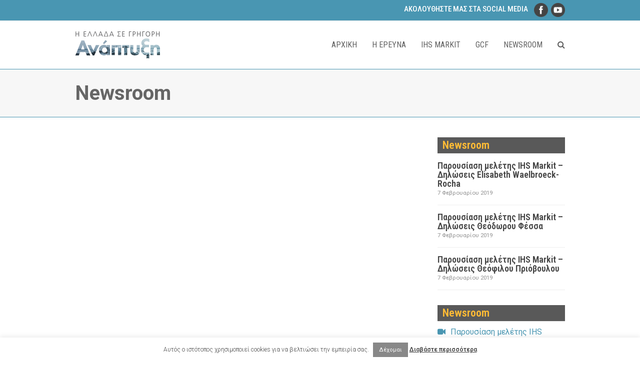

--- FILE ---
content_type: text/html; charset=UTF-8
request_url: https://grigorianaptyxi.gr/i-paroysiasi-tis-meletis-tis-ihs-markit-moyseio-mpenaki-30-01-2019/
body_size: 10393
content:
<!DOCTYPE html>
<html lang="el" class="wpex-color-scheme-default">
<head>
<meta charset="UTF-8">
<link rel="profile" href="http://gmpg.org/xfn/11">
<title>Η παρουσίαση της μελέτης της IHS Markit, Μουσείο Μπενάκη, 30.01.2019 &#8211; Η Ελλάδα σε γρήγορη ανάπτυξη</title>
<meta name='robots' content='max-image-preview:large' />
<meta name="generator" content="Total WordPress Theme v5.11.1">
<meta name="viewport" content="width=device-width, initial-scale=1">
<link rel='dns-prefetch' href='//fonts.googleapis.com' />
<link rel="alternate" type="application/rss+xml" title="Ροή RSS &raquo; Η Ελλάδα σε γρήγορη ανάπτυξη" href="https://grigorianaptyxi.gr/feed/" />
<link rel="alternate" type="application/rss+xml" title="Ροή Σχολίων &raquo; Η Ελλάδα σε γρήγορη ανάπτυξη" href="https://grigorianaptyxi.gr/comments/feed/" />
<link rel="preload" href="https://grigorianaptyxi.gr/wp-content/themes/Total/assets/lib/ticons/fonts/ticons.woff2" type="font/woff2" as="font" crossorigin><link rel='stylesheet' id='simple_tooltips_style-css' href='https://grigorianaptyxi.gr/wp-content/plugins/simple-tooltips/zebra_tooltips.css?ver=6.4.7' media='all' />
<link rel='stylesheet' id='js_composer_front-css' href='https://grigorianaptyxi.gr/wp-content/plugins/js_composer/assets/css/js_composer.min.css?ver=7.3' media='all' />
<link rel='stylesheet' id='cookie-law-info-css' href='https://grigorianaptyxi.gr/wp-content/plugins/cookie-law-info/legacy/public/css/cookie-law-info-public.css?ver=3.2.0' media='all' />
<link rel='stylesheet' id='cookie-law-info-gdpr-css' href='https://grigorianaptyxi.gr/wp-content/plugins/cookie-law-info/legacy/public/css/cookie-law-info-gdpr.css?ver=3.2.0' media='all' />
<link rel='stylesheet' id='parent-style-css' href='https://grigorianaptyxi.gr/wp-content/themes/Total/style.css?ver=5.11.1' media='all' />
<link rel='stylesheet' id='wpex-google-font-roboto-css' href='//fonts.googleapis.com/css2?family=Roboto:ital,wght@0,100;0,200;0,300;0,400;0,500;0,600;0,700;0,800;0,900;1,100;1,200;1,300;1,400;1,500;1,600;1,700;1,800;1,900&#038;display=swap&#038;subset=latin,%20greek' media='all' />
<link rel='stylesheet' id='wpex-google-font-roboto-condensed-css' href='//fonts.googleapis.com/css2?family=Roboto+Condensed:ital,wght@0,100;0,200;0,300;0,400;0,500;0,600;0,700;0,800;0,900;1,100;1,200;1,300;1,400;1,500;1,600;1,700;1,800;1,900&#038;display=swap&#038;subset=latin,%20greek' media='all' />
<link rel='stylesheet' id='wpex-style-css' href='https://grigorianaptyxi.gr/wp-content/themes/total-child-theme/style.css?ver=5.11.1' media='all' />
<link rel='stylesheet' id='wpex-mobile-menu-breakpoint-max-css' href='https://grigorianaptyxi.gr/wp-content/themes/Total/assets/css/wpex-mobile-menu-breakpoint-max.css?ver=5.11.1' media='only screen and (max-width:959px)' />
<link rel='stylesheet' id='wpex-mobile-menu-breakpoint-min-css' href='https://grigorianaptyxi.gr/wp-content/themes/Total/assets/css/wpex-mobile-menu-breakpoint-min.css?ver=5.11.1' media='only screen and (min-width:960px)' />
<link rel='stylesheet' id='wpex-wpbakery-css' href='https://grigorianaptyxi.gr/wp-content/themes/Total/assets/css/frontend/wpbakery.css?ver=5.11.1' media='all' />
<link rel='stylesheet' id='ticons-css' href='https://grigorianaptyxi.gr/wp-content/themes/Total/assets/lib/ticons/css/ticons.min.css?ver=1.0.1' media='all' />
<link rel='stylesheet' id='vcex-shortcodes-css' href='https://grigorianaptyxi.gr/wp-content/themes/Total/assets/css/vcex-shortcodes.css?ver=5.11.1' media='all' />
<script src="https://grigorianaptyxi.gr/wp-includes/js/jquery/jquery.min.js?ver=3.7.1" id="jquery-core-js"></script>
<script src="https://grigorianaptyxi.gr/wp-includes/js/jquery/jquery-migrate.min.js?ver=3.4.1" id="jquery-migrate-js"></script>
<script id="cookie-law-info-js-extra">
var Cli_Data = {"nn_cookie_ids":[],"cookielist":[],"non_necessary_cookies":[],"ccpaEnabled":"","ccpaRegionBased":"","ccpaBarEnabled":"","strictlyEnabled":["necessary","obligatoire"],"ccpaType":"gdpr","js_blocking":"","custom_integration":"","triggerDomRefresh":"","secure_cookies":""};
var cli_cookiebar_settings = {"animate_speed_hide":"500","animate_speed_show":"500","background":"#FFF","border":"#b1a6a6c2","border_on":"","button_1_button_colour":"#888888","button_1_button_hover":"#6d6d6d","button_1_link_colour":"#fff","button_1_as_button":"1","button_1_new_win":"","button_2_button_colour":"#333","button_2_button_hover":"#292929","button_2_link_colour":"#444","button_2_as_button":"","button_2_hidebar":"","button_3_button_colour":"#000","button_3_button_hover":"#000000","button_3_link_colour":"#fff","button_3_as_button":"1","button_3_new_win":"","button_4_button_colour":"#000","button_4_button_hover":"#000000","button_4_link_colour":"#fff","button_4_as_button":"1","button_7_button_colour":"#61a229","button_7_button_hover":"#4e8221","button_7_link_colour":"#fff","button_7_as_button":"1","button_7_new_win":"","font_family":"inherit","header_fix":"","notify_animate_hide":"1","notify_animate_show":"","notify_div_id":"#cookie-law-info-bar","notify_position_horizontal":"right","notify_position_vertical":"bottom","scroll_close":"1","scroll_close_reload":"","accept_close_reload":"","reject_close_reload":"","showagain_tab":"1","showagain_background":"#fff","showagain_border":"#000","showagain_div_id":"#cookie-law-info-again","showagain_x_position":"100px","text":"#444444","show_once_yn":"","show_once":"10000","logging_on":"","as_popup":"","popup_overlay":"1","bar_heading_text":"","cookie_bar_as":"banner","popup_showagain_position":"bottom-right","widget_position":"left"};
var log_object = {"ajax_url":"https:\/\/grigorianaptyxi.gr\/wp-admin\/admin-ajax.php"};
</script>
<script src="https://grigorianaptyxi.gr/wp-content/plugins/cookie-law-info/legacy/public/js/cookie-law-info-public.js?ver=3.2.0" id="cookie-law-info-js"></script>
<script></script><link rel="https://api.w.org/" href="https://grigorianaptyxi.gr/wp-json/" /><link rel="alternate" type="application/json" href="https://grigorianaptyxi.gr/wp-json/wp/v2/posts/5455" /><link rel="EditURI" type="application/rsd+xml" title="RSD" href="https://grigorianaptyxi.gr/xmlrpc.php?rsd" />
<meta name="generator" content="WordPress 6.4.7" />
<link rel="canonical" href="https://grigorianaptyxi.gr/i-paroysiasi-tis-meletis-tis-ihs-markit-moyseio-mpenaki-30-01-2019/" />
<link rel='shortlink' href='https://grigorianaptyxi.gr/?p=5455' />
<link rel="alternate" type="application/json+oembed" href="https://grigorianaptyxi.gr/wp-json/oembed/1.0/embed?url=https%3A%2F%2Fgrigorianaptyxi.gr%2Fi-paroysiasi-tis-meletis-tis-ihs-markit-moyseio-mpenaki-30-01-2019%2F" />
<link rel="alternate" type="text/xml+oembed" href="https://grigorianaptyxi.gr/wp-json/oembed/1.0/embed?url=https%3A%2F%2Fgrigorianaptyxi.gr%2Fi-paroysiasi-tis-meletis-tis-ihs-markit-moyseio-mpenaki-30-01-2019%2F&#038;format=xml" />
<!-- Facebook Pixel Code -->
<script>
  !function(f,b,e,v,n,t,s)
  {if(f.fbq)return;n=f.fbq=function(){n.callMethod?
  n.callMethod.apply(n,arguments):n.queue.push(arguments)};
  if(!f._fbq)f._fbq=n;n.push=n;n.loaded=!0;n.version='2.0';
  n.queue=[];t=b.createElement(e);t.async=!0;
  t.src=v;s=b.getElementsByTagName(e)[0];
  s.parentNode.insertBefore(t,s)}(window, document,'script',
  'https://connect.facebook.net/en_US/fbevents.js');
  fbq('init', '553714595108632');
  fbq('track', 'PageView');
</script>
<noscript><img height="1" width="1" style="display:none"
  src="https://www.facebook.com/tr?id=553714595108632&ev=PageView&noscript=1"
/></noscript>
<!-- End Facebook Pixel Code -->

<!-- Global site tag (gtag.js) - Google Analytics -->
<script async src="https://www.googletagmanager.com/gtag/js?id=UA-102844007-7"></script>
<script>
  window.dataLayer = window.dataLayer || [];
  function gtag(){dataLayer.push(arguments);}
  gtag('js', new Date());

  gtag('config', 'UA-102844007-7');
</script>
<noscript><style>body:not(.content-full-screen) .wpex-vc-row-stretched[data-vc-full-width-init="false"]{visibility:visible;}</style></noscript>		<style id="wp-custom-css">
			/* Page Header Title */.page-header-table-cell{vertical-align:bottom;padding:0 30px 30px}.page-header.background-image-page-header .page-header-title{font-weight:500}/* ***** sidebar ***** */#sidebar .wpex-widget-recent-posts-date{font-size:.723em;opacity:.8}#sidebar .wpex-widget-recent-posts-title{font-size:18px;line-height:18px}#sidebar .widget-title{margin-bottom:0}/* Tooltips */.Zebra_Tooltip .Zebra_Tooltip_Message{font-family:'Roboto Condensed';font-size:14px;line-height:15px}/* Cookie Consent Bar */#cookie-law-info-bar{padding:5px 10px;font-size:12px}		</style>
		<noscript><style> .wpb_animate_when_almost_visible { opacity: 1; }</style></noscript><style data-type="wpex-css" id="wpex-css">/*TYPOGRAPHY*/body{font-family:"Roboto",sans-serif;font-size:16px}#top-bar-content{font-family:"Roboto Condensed";font-weight:500;font-size:15px}.main-navigation-ul .link-inner{font-family:"Roboto Condensed"}.page-header .page-header-title{font-family:"Roboto",sans-serif;font-weight:700;font-size:40px;letter-spacing:0px}.page-header .page-subheading{font-family:"Roboto Condensed"}body.single-post .single-post-title{font-size:30px;line-height:34px}.sidebar-box .widget-title{font-size:22px}:root{--wpex-heading-font-family:"Roboto Condensed";--wpex-heading-color:#444444}h2,.wpex-h2{font-weight:700;font-size:25px;color:#4996b2;line-height:30px;margin:30px 0 10px 0}/*CUSTOMIZER STYLING*/:root{--wpex-accent:#4996b2;--wpex-accent-alt:#4996b2;--wpex-btn-padding:8px 20px;--wpex-btn-border-radius:20px;--wpex-btn-color:#4996b2;--wpex-hover-btn-color:#ffffff;--wpex-btn-bg:#ffffff;--wpex-hover-btn-bg:#4996b2;--wpex-site-header-height:40px;--wpex-site-header-shrink-start-height:60px;--wpex-site-header-shrink-end-height:40px;--wpex-dropmenu-colored-top-border-color:#4996b2;--wpex-vc-column-inner-margin-bottom:40px}.page-header.wpex-supports-mods .page-header-title{color:#666666}.page-header.wpex-supports-mods{border-top-color:#4996b2;border-bottom-color:#4996b2;border-top-width:1px;border-bottom-width:1px}#top-bar-wrap{background-color:#4996b2}.wpex-top-bar-sticky{background-color:#4996b2}#top-bar{color:#ffffff;--wpex-text-2:#ffffff;--wpex-text-3:#ffffff;--wpex-text-4:#ffffff;padding-top:6px;padding-bottom:0px}#top-bar-social a.wpex-social-btn-no-style{color:#707070}.header-padding{padding-top:20px;padding-bottom:20px}#site-header{background-color:#ffffff}#site-header-sticky-wrapper{background-color:#ffffff}#site-header-sticky-wrapper.is-sticky #site-header{background-color:#ffffff}.boxed-main-layout #site-header-sticky-wrapper.is-sticky #site-header{background-color:#ffffff}.footer-has-reveal #site-header{background-color:#ffffff}#searchform-header-replace{background-color:#ffffff}.wpex-has-vertical-header #site-header{background-color:#ffffff}.wpex-sticky-header-holder.is-sticky #site-header{opacity:0.8}#site-navigation-wrap{--wpex-hover-main-nav-link-color:#4996b2;--wpex-active-main-nav-link-color:#ffbb35;--wpex-hover-dropmenu-link-bg:#dddddd}#sidebar{padding:0 0 0 0}#sidebar .widget-title{color:#ffbb35;background-color:#595959;padding:1px 10px}.entries.left-thumbs .blog-entry .entry-media{width:40%}.entries.left-thumbs .blog-entry .entry-details{width:55%}#footer-callout .theme-button{border-radius:3px}#footer-bottom{padding:20px 0 10px 0;background-color:#f0f0f0;--wpex-link-color:#4996b2;--wpex-hover-link-color:#4996b2;--wpex-hover-link-color:#ffbb35}</style></head>

<body class="post-template-default single single-post postid-5455 single-format-video wp-custom-logo wp-embed-responsive wpex-theme wpex-responsive full-width-main-layout no-composer wpex-live-site site-full-width content-right-sidebar has-sidebar has-topbar post-in-category- sidebar-widget-icons hasnt-overlay-header wpex-mobile-toggle-menu-icon_buttons has-mobile-menu wpex-no-js wpb-js-composer js-comp-ver-7.3 vc_responsive">

	
<a href="#content" class="skip-to-content wpex-absolute wpex-opacity-0 wpex-no-underline">Skip to content</a>

	
	<span data-ls_id="#site_top" tabindex="-1"></span>
	<div id="outer-wrap" class="wpex-overflow-clip">

		
		<div id="wrap" class="wpex-clr">

			

	
		<div id="top-bar-wrap" class="wpex-border-b wpex-border-main wpex-border-solid wpex-text-sm wpex-print-hidden">

			<div id="top-bar" class="container wpex-relative wpex-py-15 wpex-md-flex wpex-justify-between wpex-items-center wpex-text-center wpex-md-text-initial wpex-flex-row-reverse">
	<div id="top-bar-content" class="has-content top-bar-right wpex-clr"><div>
<span style="vertical-align: top">ΑΚΟΛΟΥΘΗΣΤΕ ΜΑΣ ΣΤΑ SOCIAL MEDIA&nbsp;&nbsp;&nbsp;</span>
<a href="https://www.facebook.com/grigorianaptyxi" target="_blank"><img src="/wp-content/uploads/2019/01/facebook_30_mono.png" width="28"></a>&nbsp;
<a href="https://www.youtube.com/channel/UCVGu-_g5_VKjWH0jD2domig" target="_blank"><img src="/wp-content/uploads/2019/01/youtube_30_mono.png" width="28"></a>
</div></div>

</div>

		</div>

	


	<header id="site-header" class="header-one wpex-dropdowns-shadow-one fixed-scroll wpex-z-99 has-sticky-dropshadow shrink-sticky-header anim-shrink-header on-shrink-adjust-height custom-bg dyn-styles wpex-print-hidden wpex-relative wpex-clr">

		
		<div id="site-header-inner" class="header-one-inner header-padding container wpex-relative wpex-h-100 wpex-py-30 wpex-clr">
<div id="site-logo" class="site-branding header-one-logo logo-padding wpex-table">
	<div id="site-logo-inner" class="wpex-table-cell wpex-align-middle wpex-clr"><a id="site-logo-link" href="https://grigorianaptyxi.gr/" rel="home" class="main-logo"><img src="https://grigorianaptyxi.gr/wp-content/uploads/2019/01/logo_342.png" alt="Η Ελλάδα σε γρήγορη ανάπτυξη" class="logo-img" width="90" height="40" data-no-retina data-skip-lazy fetchpriority="high" srcset="https://grigorianaptyxi.gr/wp-content/uploads/2019/01/logo_342.png 1x,https://grigorianaptyxi.gr/wp-content/uploads/2019/01/logo_342.png 2x"></a></div>

</div>

<div id="site-navigation-wrap" class="navbar-style-one navbar-fixed-height wpex-flush-dropdowns wpex-dropdown-top-border wpex-stretch-megamenus hide-at-mm-breakpoint wpex-clr wpex-print-hidden">
	<nav id="site-navigation" class="navigation main-navigation main-navigation-one wpex-clr" aria-label="Main menu"><ul id="menu-main" class="main-navigation-ul dropdown-menu wpex-dropdown-menu wpex-dropdown-menu--onhover"><li id="menu-item-5354" class="menu-item menu-item-type-post_type menu-item-object-page menu-item-home menu-item-5354"><a href="https://grigorianaptyxi.gr/"><span class="link-inner">ΑΡΧΙΚΗ</span></a></li>
<li id="menu-item-5147" class="menu-item menu-item-type-post_type menu-item-object-page menu-item-has-children dropdown menu-item-5147"><a href="https://grigorianaptyxi.gr/i-ereyna/"><span class="link-inner">Η ΕΡΕΥΝΑ</span></a>
<ul class="sub-menu">
	<li id="menu-item-5159" class="menu-item menu-item-type-post_type menu-item-object-page menu-item-5159"><a href="https://grigorianaptyxi.gr/i-ereyna/kyria-simeia/"><span class="link-inner">Κύρια σημεία</span></a></li>
	<li id="menu-item-5158" class="menu-item menu-item-type-post_type menu-item-object-page menu-item-5158"><a href="https://grigorianaptyxi.gr/i-ereyna/synoptiki-paroysiasi/"><span class="link-inner">Συνοπτική παρουσίαση</span></a></li>
	<li id="menu-item-5157" class="menu-item menu-item-type-post_type menu-item-object-page menu-item-5157"><a href="https://grigorianaptyxi.gr/i-ereyna/methodologia/"><span class="link-inner">Μεθοδολογία</span></a></li>
	<li id="menu-item-5156" class="menu-item menu-item-type-post_type menu-item-object-page menu-item-5156"><a href="https://grigorianaptyxi.gr/i-ereyna/omada-ylopoiisis/"><span class="link-inner">Ομάδα υλοποίησης</span></a></li>
	<li id="menu-item-5368" class="menu-item menu-item-type-custom menu-item-object-custom menu-item-5368"><a target="_blank" rel="noopener" href="https://grigorianaptyxi.gr/wp-content/uploads/2019/01/Report-and-Appendix.pdf"><span class="link-inner">Όλη η έρευνα</span></a></li>
	<li id="menu-item-5448" class="menu-item menu-item-type-custom menu-item-object-custom menu-item-5448"><a target="_blank" rel="noopener" href="https://grigorianaptyxi.gr/wp-content/uploads/2019/02/Technical-Annex-I.pdf"><span class="link-inner">Παράρτημα Ι</span></a></li>
	<li id="menu-item-5449" class="menu-item menu-item-type-custom menu-item-object-custom menu-item-5449"><a target="_blank" rel="noopener" href="https://grigorianaptyxi.gr/wp-content/uploads/2019/02/Technical-Annex-II.pdf"><span class="link-inner">Παράρτημα ΙΙ</span></a></li>
</ul>
</li>
<li id="menu-item-5146" class="menu-item menu-item-type-post_type menu-item-object-page menu-item-5146"><a href="https://grigorianaptyxi.gr/ihs-markit/"><span class="link-inner">IHS MARKIT</span></a></li>
<li id="menu-item-5355" class="menu-item menu-item-type-post_type menu-item-object-page menu-item-5355"><a href="https://grigorianaptyxi.gr/gcf/"><span class="link-inner">GCF</span></a></li>
<li id="menu-item-5293" class="menu-item menu-item-type-post_type menu-item-object-page current_page_parent menu-item-5293"><a href="https://grigorianaptyxi.gr/mewsroom/"><span class="link-inner">NEWSROOM</span></a></li>
<li class="search-toggle-li menu-item wpex-menu-extra no-icon-margin"><a href="#" class="site-search-toggle search-dropdown-toggle" role="button" aria-expanded="false" aria-controls="searchform-dropdown" aria-label="Search"><span class="link-inner"><span class="wpex-menu-search-text wpex-hidden">Search</span><span class="wpex-menu-search-icon ticon ticon-search" aria-hidden="true"></span></span></a></li></ul></nav>
</div>


<div id="mobile-menu" class="wpex-mobile-menu-toggle show-at-mm-breakpoint wpex-flex wpex-items-center wpex-absolute wpex-top-50 -wpex-translate-y-50 wpex-right-0">
	<div class="wpex-inline-flex wpex-items-center">
						<a href="#" class="mobile-menu-toggle" role="button" aria-label="Toggle mobile menu" aria-expanded="false"><span class="mobile-menu-toggle__icon wpex-flex"><span class="wpex-hamburger-icon wpex-hamburger-icon--inactive wpex-hamburger-icon--animate" aria-hidden="true"><span></span></span></span></a>			</div>
</div>
<div id="searchform-dropdown" data-placeholder="Search" data-disable-autocomplete="true" class="header-searchform-wrap header-drop-widget header-drop-widget--colored-top-border wpex-invisible wpex-opacity-0 wpex-absolute wpex-transition-all wpex-duration-200 wpex-translate-Z-0 wpex-text-initial wpex-z-10000 wpex-top-100 wpex-right-0 wpex-surface-1 wpex-text-2 wpex-p-15">
	
<form role="search" method="get" class="searchform wpex-relative" action="https://grigorianaptyxi.gr/">
	<label class="searchform-label wpex-text-current wpex-block wpex-m-0 wpex-p-0">
		<span class="screen-reader-text">Search</span>
		<input type="search" class="searchform-input field" name="s" placeholder="Search">
	</label>
			<button type="submit" class="searchform-submit"><span class="ticon ticon-search" aria-hidden="true"></span><span class="screen-reader-text">Submit</span></button>
</form>
</div>
</div>

		
	</header>



			
			<main id="main" class="site-main wpex-clr">

				
<header class="page-header default-page-header wpex-relative wpex-mb-40 wpex-surface-2 wpex-py-20 wpex-border-t wpex-border-b wpex-border-solid wpex-border-surface-3 wpex-text-2 wpex-supports-mods">

	
	<div class="page-header-inner container">
<div class="page-header-content">

<span class="page-header-title wpex-block wpex-m-0 wpex-text-2xl">

	<span>Newsroom</span>

</span>

</div></div>

	
</header>


	<div id="content-wrap" class="container wpex-clr">

		
		<div id="primary" class="content-area wpex-clr">

			
			<div id="content" class="site-content wpex-clr">

				
				
<article id="single-blocks" class="single-blog-article wpex-first-mt-0 wpex-clr">
	<div id="post-media" class="single-blog-media single-media wpex-relative wpex-mb-20">
<div id="blog-post-video"><span class="wpex-responsive-media"><iframe title="Ολόκληρη η εκδήλωση παρουσίασης της μελέτης της IHS Markit (30.01.2019)" width="980" height="551" src="https://www.youtube.com/embed/cMmEZagHwZQ?feature=oembed"  allow="accelerometer; autoplay; clipboard-write; encrypted-media; gyroscope; picture-in-picture" allowfullscreen></iframe></span></div></div>


<header class="single-blog-header wpex-mb-10">
	<h1 class="single-post-title entry-title wpex-text-3xl">Η παρουσίαση της μελέτης της IHS Markit, Μουσείο Μπενάκη, 30.01.2019</h1>
</header>
<ul class="meta wpex-text-sm wpex-text-3 wpex-mb-20 wpex-last-mr-0">    <li class="meta-date"><span class="meta-icon ticon ticon-clock-o" aria-hidden="true"></span><time class="updated" datetime="2019-02-06">6 Φεβρουαρίου 2019</time></li>
</ul>

<div class="single-blog-content single-content entry wpex-mt-20 wpex-mb-40 wpex-clr"></div>

</article>

				
				
			</div>

			
		</div>

		
<aside id="sidebar" class="sidebar-primary sidebar-container wpex-print-hidden">

	
	<div id="sidebar-inner" class="sidebar-container-inner wpex-mb-40"><div id="wpex_recent_posts_thumb-3" class="sidebar-box widget widget_wpex_recent_posts_thumb wpex-mb-30 wpex-clr"><div class="widget-title wpex-heading wpex-text-md wpex-mb-20">Newsroom</div><ul class="wpex-widget-recent-posts style-default"><li class="wpex-widget-recent-posts-li wpex-py-15 wpex-border-b wpex-border-solid wpex-border-main wpex-border-t"><a href="https://grigorianaptyxi.gr/paroysiasi-meletis-ihs-markit-diloseis-elisabeth-waelbroeck-rocha/" class="wpex-flex wpex-inherit-color-important wpex-no-underline"><div class="wpex-widget-recent-posts-details wpex-flex-grow"><div class="wpex-widget-recent-posts-title wpex-heading wpex-widget-heading">Παρουσίαση μελέτης IHS Markit &#8211; Δηλώσεις Elisabeth Waelbroeck-Rocha</div><div class="wpex-widget-recent-posts-date wpex-text-sm wpex-text-3">7 Φεβρουαρίου 2019</div></div></a></li><li class="wpex-widget-recent-posts-li wpex-py-15 wpex-border-b wpex-border-solid wpex-border-main"><a href="https://grigorianaptyxi.gr/paroysiasi-meletis-ihs-markit-diloseis-theodoroy-fessa/" class="wpex-flex wpex-inherit-color-important wpex-no-underline"><div class="wpex-widget-recent-posts-details wpex-flex-grow"><div class="wpex-widget-recent-posts-title wpex-heading wpex-widget-heading">Παρουσίαση μελέτης IHS Markit &#8211; Δηλώσεις Θεόδωρου Φέσσα</div><div class="wpex-widget-recent-posts-date wpex-text-sm wpex-text-3">7 Φεβρουαρίου 2019</div></div></a></li><li class="wpex-widget-recent-posts-li wpex-py-15 wpex-border-b wpex-border-solid wpex-border-main"><a href="https://grigorianaptyxi.gr/paroysiasi-meletis-ihs-markit-diloseis-theofiloy-priovoyloy/" class="wpex-flex wpex-inherit-color-important wpex-no-underline"><div class="wpex-widget-recent-posts-details wpex-flex-grow"><div class="wpex-widget-recent-posts-title wpex-heading wpex-widget-heading">Παρουσίαση μελέτης IHS Markit &#8211; Δηλώσεις Θεόφιλου Πριόβουλου</div><div class="wpex-widget-recent-posts-date wpex-text-sm wpex-text-3">7 Φεβρουαρίου 2019</div></div></a></li></ul></div><div id="wpex_recent_posts_icons-3" class="sidebar-box widget widget_wpex_recent_posts_icons wpex-mb-30 wpex-clr"><div class="widget-title wpex-heading wpex-text-md wpex-mb-20">Newsroom</div><ul class="widget-recent-posts-icons wpex-bordered-list wpex-clr"><li class="widget-recent-posts-icons-li"><a class="wpex-flex" href="https://grigorianaptyxi.gr/paroysiasi-meletis-ihs-markit-diloseis-elisabeth-waelbroeck-rocha/"><div class="widget-recent-posts-icons-icon wpex-flex-shrink-0 wpex-mr-10"><span class="ticon ticon-video-camera" aria-hidden="true"></span></div><div class="widget-recent-posts-icons-title">Παρουσίαση μελέτης IHS Markit &#8211; Δηλώσεις Elisabeth Waelbroeck-Rocha</div></a></li><li class="widget-recent-posts-icons-li"><a class="wpex-flex" href="https://grigorianaptyxi.gr/paroysiasi-meletis-ihs-markit-diloseis-theodoroy-fessa/"><div class="widget-recent-posts-icons-icon wpex-flex-shrink-0 wpex-mr-10"><span class="ticon ticon-video-camera" aria-hidden="true"></span></div><div class="widget-recent-posts-icons-title">Παρουσίαση μελέτης IHS Markit &#8211; Δηλώσεις Θεόδωρου Φέσσα</div></a></li><li class="widget-recent-posts-icons-li"><a class="wpex-flex" href="https://grigorianaptyxi.gr/paroysiasi-meletis-ihs-markit-diloseis-theofiloy-priovoyloy/"><div class="widget-recent-posts-icons-icon wpex-flex-shrink-0 wpex-mr-10"><span class="ticon ticon-video-camera" aria-hidden="true"></span></div><div class="widget-recent-posts-icons-title">Παρουσίαση μελέτης IHS Markit &#8211; Δηλώσεις Θεόφιλου Πριόβουλου</div></a></li><li class="widget-recent-posts-icons-li"><a class="wpex-flex" href="https://grigorianaptyxi.gr/paroysiasi-meletis-ihs-markit-diloseis-nikoy-vetta/"><div class="widget-recent-posts-icons-icon wpex-flex-shrink-0 wpex-mr-10"><span class="ticon ticon-video-camera" aria-hidden="true"></span></div><div class="widget-recent-posts-icons-title">Παρουσίαση μελέτης IHS Markit &#8211; Δηλώσεις Νίκου Βέττα</div></a></li><li class="widget-recent-posts-icons-li"><a class="wpex-flex" href="https://grigorianaptyxi.gr/paroysiasi-meletis-ihs-markit-diloseis-panagioti-liargkova/"><div class="widget-recent-posts-icons-icon wpex-flex-shrink-0 wpex-mr-10"><span class="ticon ticon-video-camera" aria-hidden="true"></span></div><div class="widget-recent-posts-icons-title">Παρουσίαση μελέτης IHS Markit &#8211; Δηλώσεις Παναγιώτη Λιαργκόβα</div></a></li><li class="widget-recent-posts-icons-li"><a class="wpex-flex" href="https://grigorianaptyxi.gr/paroysiasi-tis-meletis-tis-ihs-markit-gia-tin-elliniki-oikonomia-kai-toys-tropoys-me-toys-opoioys-mporei-na-epiteychthei-viosimi-anaptyxi/"><div class="widget-recent-posts-icons-icon wpex-flex-shrink-0 wpex-mr-10"><span class="ticon ticon-file-text-o" aria-hidden="true"></span></div><div class="widget-recent-posts-icons-title">Παρουσίαση της μελέτης της IHS Markit για την ελληνική οικονομία και τους τρόπους με τους οποίους μπορεί να επιτευχθεί βιώσιμη ανάπτυξη</div></a></li></ul></div></div>

	
</aside>


	</div>


			
	<div class="post-pagination-wrap wpex-py-20 wpex-border-solid wpex-border-t wpex-border-main wpex-print-hidden">

		<ul class="post-pagination container wpex-flex wpex-justify-between wpex-list-none"><li class="post-prev wpex-flex-grow wpex-mr-10"><a href="https://grigorianaptyxi.gr/apospasmata-apo-tin-paroysiasi-tis-meletis-tis-ihs-markit-moyseio-mpenaki-30-01-2019/" rel="prev"><span class="wpex-mr-10 ticon ticon-angle-double-left" aria-hidden="true"></span><span class="screen-reader-text">previous post: </span>Αποσπάσματα από την παρουσίαση της μελέτης της IHS Markit, Μουσείο Μπενάκη, 30.01.2019</a></li><li class="post-next wpex-flex-grow wpex-ml-10 wpex-text-right"><a href="https://grigorianaptyxi.gr/paroysiasi-tis-meletis-tis-ihs-markit-gia-tin-elliniki-oikonomia-kai-toys-tropoys-me-toys-opoioys-mporei-na-epiteychthei-viosimi-anaptyxi/" rel="next"><span class="screen-reader-text">next post: </span>Παρουσίαση της μελέτης της IHS Markit για την ελληνική οικονομία και τους τρόπους με τους οποίους μπορεί να επιτευχθεί βιώσιμη ανάπτυξη<span class="wpex-ml-10 ticon ticon-angle-double-right" aria-hidden="true"></span></a></li></ul>

	</div>


		</main>

		
		


	




	<div id="footer-bottom" class="wpex-py-20 wpex-text-sm wpex-surface-dark wpex-bg-gray-900 wpex-text-center wpex-print-hidden">

		
		<div id="footer-bottom-inner" class="container"><div class="footer-bottom-flex wpex-clr">
<div id="copyright" class="wpex-last-mb-0"><a href="https://grigorianaptyxi.gr/politiki-aporritoy/">Διαβάστε την Πολιτική Απορρήτου</a><br />
<a href="https://digidojo.gr"><img src="https://grigorianaptyxi.gr/wp-content/uploads/2024/02/digidojo.png" alt="digidojo" width="150px" height="30px"></a></div>

<nav id="footer-bottom-menu" class="wpex-mt-10" aria-label="Footer menu"></nav>
</div></div>

		
	</div>



	</div>

	
</div>




<a href="#outer-wrap" id="site-scroll-top" class="wpex-flex wpex-items-center wpex-justify-center wpex-fixed wpex-rounded-full wpex-text-center wpex-box-content wpex-transition-all wpex-duration-200 wpex-bottom-0 wpex-right-0 wpex-mr-25 wpex-mb-25 wpex-no-underline wpex-print-hidden wpex-surface-2 wpex-text-4 wpex-hover-bg-accent wpex-invisible wpex-opacity-0" data-scroll-speed="1000" data-scroll-offset="100"><span class="ticon ticon-chevron-up" aria-hidden="true"></span><span class="screen-reader-text">Back To Top</span></a>


<div id="mobile-menu-search" class="wpex-hidden">
		<form method="get" action="https://grigorianaptyxi.gr/" class="mobile-menu-searchform">
		<label class="wpex-text-current">
			<span class="screen-reader-text">Search</span>
			<input type="search" name="s" autocomplete="off" placeholder="Search">
								</label>
		<button type="submit" class="searchform-submit theme-button"><span class="ticon ticon-search" aria-hidden="true"></span><span class="screen-reader-text">Submit</span></button>
	</form>
</div>

<div class="wpex-sidr-overlay wpex-fixed wpex-inset-0 wpex-hidden wpex-z-9999 wpex-bg-black wpex-opacity-60"></div>

<!--googleoff: all--><div id="cookie-law-info-bar" data-nosnippet="true"><span>Αυτός ο ιστότοπος χρησιμοποιεί cookies για να βελτιώσει την εμπειρία σας. <a role='button' data-cli_action="accept" id="cookie_action_close_header" class="small cli-plugin-button cli-plugin-main-button cookie_action_close_header cli_action_button wt-cli-accept-btn">Δέχομαι</a> <a href="https://grigorianaptyxi.gr/politiki-aporritoy/" id="CONSTANT_OPEN_URL" target="_blank" class="cli-plugin-main-link">Διαβάστε περισσότερα</a></span></div><div id="cookie-law-info-again" data-nosnippet="true"><span id="cookie_hdr_showagain">Πολιτική Απορρήτου</span></div><div class="cli-modal" data-nosnippet="true" id="cliSettingsPopup" tabindex="-1" role="dialog" aria-labelledby="cliSettingsPopup" aria-hidden="true">
  <div class="cli-modal-dialog" role="document">
	<div class="cli-modal-content cli-bar-popup">
		  <button type="button" class="cli-modal-close" id="cliModalClose">
			<svg class="" viewBox="0 0 24 24"><path d="M19 6.41l-1.41-1.41-5.59 5.59-5.59-5.59-1.41 1.41 5.59 5.59-5.59 5.59 1.41 1.41 5.59-5.59 5.59 5.59 1.41-1.41-5.59-5.59z"></path><path d="M0 0h24v24h-24z" fill="none"></path></svg>
			<span class="wt-cli-sr-only">Close</span>
		  </button>
		  <div class="cli-modal-body">
			<div class="cli-container-fluid cli-tab-container">
	<div class="cli-row">
		<div class="cli-col-12 cli-align-items-stretch cli-px-0">
			<div class="cli-privacy-overview">
				<h4>Privacy Overview</h4>				<div class="cli-privacy-content">
					<div class="cli-privacy-content-text">This website uses cookies to improve your experience while you navigate through the website. Out of these, the cookies that are categorized as necessary are stored on your browser as they are essential for the working of basic functionalities of the website. We also use third-party cookies that help us analyze and understand how you use this website. These cookies will be stored in your browser only with your consent. You also have the option to opt-out of these cookies. But opting out of some of these cookies may affect your browsing experience.</div>
				</div>
				<a class="cli-privacy-readmore" aria-label="Show more" role="button" data-readmore-text="Show more" data-readless-text="Show less"></a>			</div>
		</div>
		<div class="cli-col-12 cli-align-items-stretch cli-px-0 cli-tab-section-container">
												<div class="cli-tab-section">
						<div class="cli-tab-header">
							<a role="button" tabindex="0" class="cli-nav-link cli-settings-mobile" data-target="necessary" data-toggle="cli-toggle-tab">
								Necessary							</a>
															<div class="wt-cli-necessary-checkbox">
									<input type="checkbox" class="cli-user-preference-checkbox"  id="wt-cli-checkbox-necessary" data-id="checkbox-necessary" checked="checked"  />
									<label class="form-check-label" for="wt-cli-checkbox-necessary">Necessary</label>
								</div>
								<span class="cli-necessary-caption">Always Enabled</span>
													</div>
						<div class="cli-tab-content">
							<div class="cli-tab-pane cli-fade" data-id="necessary">
								<div class="wt-cli-cookie-description">
									Necessary cookies are absolutely essential for the website to function properly. This category only includes cookies that ensures basic functionalities and security features of the website. These cookies do not store any personal information.								</div>
							</div>
						</div>
					</div>
																	<div class="cli-tab-section">
						<div class="cli-tab-header">
							<a role="button" tabindex="0" class="cli-nav-link cli-settings-mobile" data-target="non-necessary" data-toggle="cli-toggle-tab">
								Non-necessary							</a>
															<div class="cli-switch">
									<input type="checkbox" id="wt-cli-checkbox-non-necessary" class="cli-user-preference-checkbox"  data-id="checkbox-non-necessary" checked='checked' />
									<label for="wt-cli-checkbox-non-necessary" class="cli-slider" data-cli-enable="Enabled" data-cli-disable="Disabled"><span class="wt-cli-sr-only">Non-necessary</span></label>
								</div>
													</div>
						<div class="cli-tab-content">
							<div class="cli-tab-pane cli-fade" data-id="non-necessary">
								<div class="wt-cli-cookie-description">
									Any cookies that may not be particularly necessary for the website to function and is used specifically to collect user personal data via analytics, ads, other embedded contents are termed as non-necessary cookies. It is mandatory to procure user consent prior to running these cookies on your website.								</div>
							</div>
						</div>
					</div>
										</div>
	</div>
</div>
		  </div>
		  <div class="cli-modal-footer">
			<div class="wt-cli-element cli-container-fluid cli-tab-container">
				<div class="cli-row">
					<div class="cli-col-12 cli-align-items-stretch cli-px-0">
						<div class="cli-tab-footer wt-cli-privacy-overview-actions">
						
															<a id="wt-cli-privacy-save-btn" role="button" tabindex="0" data-cli-action="accept" class="wt-cli-privacy-btn cli_setting_save_button wt-cli-privacy-accept-btn cli-btn">SAVE &amp; ACCEPT</a>
													</div>
						
					</div>
				</div>
			</div>
		</div>
	</div>
  </div>
</div>
<div class="cli-modal-backdrop cli-fade cli-settings-overlay"></div>
<div class="cli-modal-backdrop cli-fade cli-popupbar-overlay"></div>
<!--googleon: all--><script src="https://grigorianaptyxi.gr/wp-content/plugins/simple-tooltips/zebra_tooltips.js?ver=6.4.7" id="simple_tooltips_base-js"></script>
<script id="wpex-core-js-extra">
var wpex_theme_params = {"menuWidgetAccordion":"1","mobileMenuBreakpoint":"959","i18n":{"openSubmenu":"Open submenu of %s","closeSubmenu":"Close submenu of %s"},"stickyHeaderStyle":"shrink_animated","hasStickyMobileHeader":"","stickyHeaderBreakPoint":"960","hasStickyHeaderShrink":"1","hasStickyMobileHeaderShrink":"1","shrinkHeaderHeight":"60","selectArrowIcon":"<span class=\"wpex-select-arrow__icon ticon ticon-angle-down\" aria-hidden=\"true\"><\/span>","customSelects":".widget_categories form,.widget_archive select,.vcex-form-shortcode select","scrollToHash":"1","localScrollFindLinks":"1","localScrollHighlight":"1","localScrollUpdateHash":"","scrollToHashTimeout":"500","localScrollTargets":"li.local-scroll a, a.local-scroll, .local-scroll-link, .local-scroll-link > a","localScrollSpeed":"1000","scrollToBehavior":"smooth","mobileMenuOpenSubmenuIcon":"<span class=\"wpex-open-submenu__icon wpex-transition-all wpex-duration-300 ticon ticon-angle-down\" aria-hidden=\"true\"><\/span>"};
</script>
<script src="https://grigorianaptyxi.gr/wp-content/themes/Total/assets/js/frontend/core.min.js?ver=5.11.1" id="wpex-core-js"></script>
<script id="wpex-mobile-menu-sidr-js-extra">
var wpex_mobile_menu_sidr_params = {"source":"#site-navigation, #mobile-menu-search","side":"right","dark_surface":"1","displace":"","aria_label":"Mobile menu","aria_label_close":"Close mobile menu","class":["wpex-mobile-menu"],"speed":"300"};
</script>
<script src="https://grigorianaptyxi.gr/wp-content/themes/Total/assets/js/frontend/mobile-menu/sidr.min.js?ver=5.11.1" id="wpex-mobile-menu-sidr-js"></script>
<script></script>                			            
                <script type="text/javascript">
                    jQuery(function() {
                                                
                        jQuery(".tooltips img").closest(".tooltips").css("display", "inline-block");
                    
                        new jQuery.Zebra_Tooltips(jQuery('.tooltips').not('.custom_m_bubble'), {
                            'background_color':     '#4996b2',
                            'color':				'#ffffff',
                            'max_width':  350,
                            'opacity':    .9, 
                            'position':    'center'
                        });
                        
                                            
                    });
                </script>        
		
<script defer src="https://static.cloudflareinsights.com/beacon.min.js/vcd15cbe7772f49c399c6a5babf22c1241717689176015" integrity="sha512-ZpsOmlRQV6y907TI0dKBHq9Md29nnaEIPlkf84rnaERnq6zvWvPUqr2ft8M1aS28oN72PdrCzSjY4U6VaAw1EQ==" data-cf-beacon='{"version":"2024.11.0","token":"be3aa2c638054795bab13f0661973c91","r":1,"server_timing":{"name":{"cfCacheStatus":true,"cfEdge":true,"cfExtPri":true,"cfL4":true,"cfOrigin":true,"cfSpeedBrain":true},"location_startswith":null}}' crossorigin="anonymous"></script>
</body>
</html>